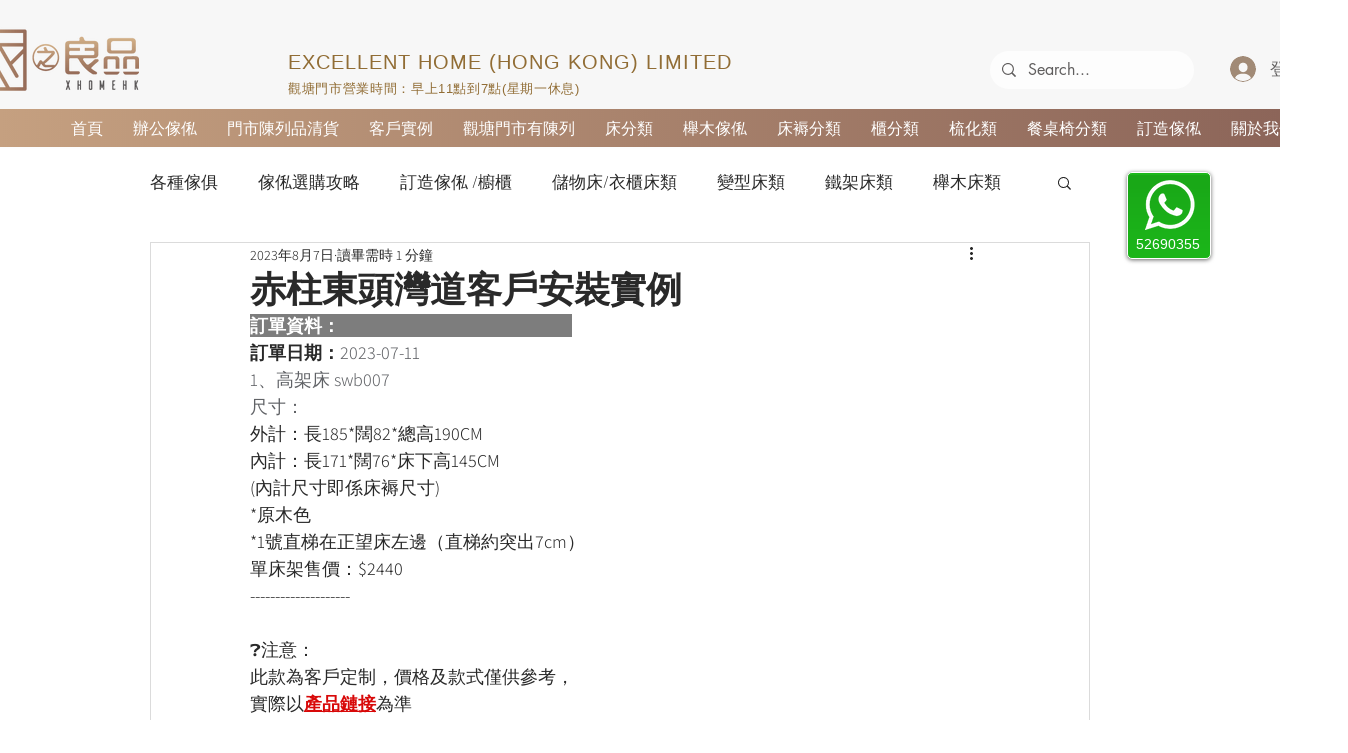

--- FILE ---
content_type: text/css; charset=utf-8
request_url: https://www.xhomehk.com/_serverless/pro-gallery-css-v4-server/layoutCss?ver=2&id=ac0s7-not-scoped&items=3630_1200_1600%7C3351_1200_1600%7C3461_1200_1600%7C3435_1200_1600&container=959.40625_938_5243_720&options=gallerySizeType:px%7CenableInfiniteScroll:true%7CtitlePlacement:SHOW_ON_HOVER%7ChasThumbnails:false%7CimageMargin:5%7CgalleryLayout:6%7CisVertical:false%7CcubeType:fill%7CgalleryThumbnailsAlignment:none
body_size: -205
content:
#pro-gallery-ac0s7-not-scoped [data-hook="item-container"][data-idx="0"].gallery-item-container{opacity: 1 !important;display: block !important;transition: opacity .2s ease !important;top: 0px !important;left: 0px !important;right: auto !important;height: 1251px !important;width: 938px !important;} #pro-gallery-ac0s7-not-scoped [data-hook="item-container"][data-idx="0"] .gallery-item-common-info-outer{height: 100% !important;} #pro-gallery-ac0s7-not-scoped [data-hook="item-container"][data-idx="0"] .gallery-item-common-info{height: 100% !important;width: 100% !important;} #pro-gallery-ac0s7-not-scoped [data-hook="item-container"][data-idx="0"] .gallery-item-wrapper{width: 938px !important;height: 1251px !important;margin: 0 !important;} #pro-gallery-ac0s7-not-scoped [data-hook="item-container"][data-idx="0"] .gallery-item-content{width: 938px !important;height: 1251px !important;margin: 0px 0px !important;opacity: 1 !important;} #pro-gallery-ac0s7-not-scoped [data-hook="item-container"][data-idx="0"] .gallery-item-hover{width: 938px !important;height: 1251px !important;opacity: 1 !important;} #pro-gallery-ac0s7-not-scoped [data-hook="item-container"][data-idx="0"] .item-hover-flex-container{width: 938px !important;height: 1251px !important;margin: 0px 0px !important;opacity: 1 !important;} #pro-gallery-ac0s7-not-scoped [data-hook="item-container"][data-idx="0"] .gallery-item-wrapper img{width: 100% !important;height: 100% !important;opacity: 1 !important;} #pro-gallery-ac0s7-not-scoped [data-hook="item-container"][data-idx="1"].gallery-item-container{opacity: 1 !important;display: block !important;transition: opacity .2s ease !important;top: 1256px !important;left: 0px !important;right: auto !important;height: 1251px !important;width: 938px !important;} #pro-gallery-ac0s7-not-scoped [data-hook="item-container"][data-idx="1"] .gallery-item-common-info-outer{height: 100% !important;} #pro-gallery-ac0s7-not-scoped [data-hook="item-container"][data-idx="1"] .gallery-item-common-info{height: 100% !important;width: 100% !important;} #pro-gallery-ac0s7-not-scoped [data-hook="item-container"][data-idx="1"] .gallery-item-wrapper{width: 938px !important;height: 1251px !important;margin: 0 !important;} #pro-gallery-ac0s7-not-scoped [data-hook="item-container"][data-idx="1"] .gallery-item-content{width: 938px !important;height: 1251px !important;margin: 0px 0px !important;opacity: 1 !important;} #pro-gallery-ac0s7-not-scoped [data-hook="item-container"][data-idx="1"] .gallery-item-hover{width: 938px !important;height: 1251px !important;opacity: 1 !important;} #pro-gallery-ac0s7-not-scoped [data-hook="item-container"][data-idx="1"] .item-hover-flex-container{width: 938px !important;height: 1251px !important;margin: 0px 0px !important;opacity: 1 !important;} #pro-gallery-ac0s7-not-scoped [data-hook="item-container"][data-idx="1"] .gallery-item-wrapper img{width: 100% !important;height: 100% !important;opacity: 1 !important;} #pro-gallery-ac0s7-not-scoped [data-hook="item-container"][data-idx="2"].gallery-item-container{opacity: 1 !important;display: block !important;transition: opacity .2s ease !important;top: 2512px !important;left: 0px !important;right: auto !important;height: 1251px !important;width: 938px !important;} #pro-gallery-ac0s7-not-scoped [data-hook="item-container"][data-idx="2"] .gallery-item-common-info-outer{height: 100% !important;} #pro-gallery-ac0s7-not-scoped [data-hook="item-container"][data-idx="2"] .gallery-item-common-info{height: 100% !important;width: 100% !important;} #pro-gallery-ac0s7-not-scoped [data-hook="item-container"][data-idx="2"] .gallery-item-wrapper{width: 938px !important;height: 1251px !important;margin: 0 !important;} #pro-gallery-ac0s7-not-scoped [data-hook="item-container"][data-idx="2"] .gallery-item-content{width: 938px !important;height: 1251px !important;margin: 0px 0px !important;opacity: 1 !important;} #pro-gallery-ac0s7-not-scoped [data-hook="item-container"][data-idx="2"] .gallery-item-hover{width: 938px !important;height: 1251px !important;opacity: 1 !important;} #pro-gallery-ac0s7-not-scoped [data-hook="item-container"][data-idx="2"] .item-hover-flex-container{width: 938px !important;height: 1251px !important;margin: 0px 0px !important;opacity: 1 !important;} #pro-gallery-ac0s7-not-scoped [data-hook="item-container"][data-idx="2"] .gallery-item-wrapper img{width: 100% !important;height: 100% !important;opacity: 1 !important;} #pro-gallery-ac0s7-not-scoped [data-hook="item-container"][data-idx="3"]{display: none !important;} #pro-gallery-ac0s7-not-scoped .pro-gallery-prerender{height:5019px !important;}#pro-gallery-ac0s7-not-scoped {height:5019px !important; width:938px !important;}#pro-gallery-ac0s7-not-scoped .pro-gallery-margin-container {height:5019px !important;}#pro-gallery-ac0s7-not-scoped .pro-gallery {height:5019px !important; width:938px !important;}#pro-gallery-ac0s7-not-scoped .pro-gallery-parent-container {height:5019px !important; width:943px !important;}